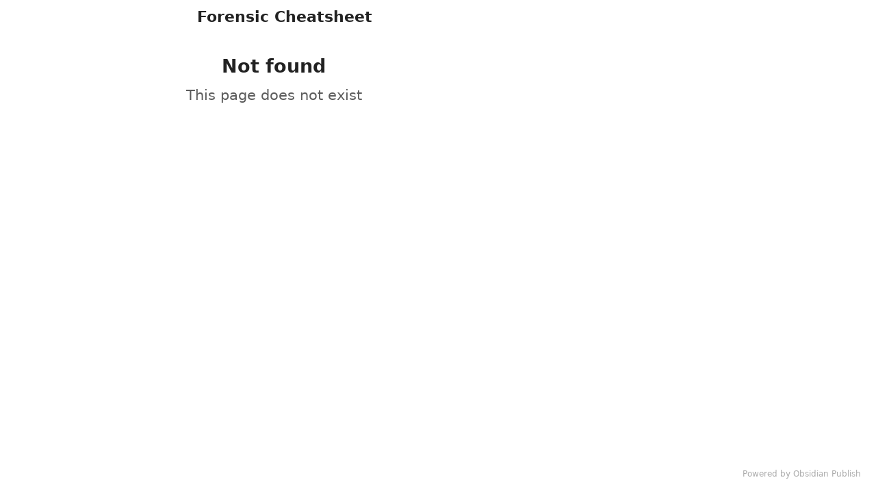

--- FILE ---
content_type: text/html; charset=utf-8
request_url: https://www.forensic-cheatsheet.com/660450df-287d-4ce4-bb5a-978eaa50f58f
body_size: 1490
content:
<!doctype html><html lang="en"><head><meta charset="utf-8"/><meta name="viewport" content="width=device-width,initial-scale=1"/><style class="preload">html,body{margin:0;height:100%}body.theme-light{background-color:#fff;color:#222}body.theme-dark{background-color:#1e1e1e;color:#dadada}.preload{padding:20px;white-space:pre-wrap;overflow-wrap:break-word}@keyframes rotate{from{transform:rotate(0)}to{transform:rotate(360deg)}}</style><base href="https://publish.obsidian.md"><script defer="defer" src="/app.js?78c771386e6858fb0754"></script><link rel="preload" href="/app.css?78c771386e6858fb0754" as="style" onload="this.onload=null;this.rel='stylesheet'"><noscript><link rel="stylesheet" href="/app.css?78c771386e6858fb0754"></noscript><title>660450df-287d-4ce4-bb5a-978eaa50f58f - Forensic Cheatsheet</title><link rel="icon" href="/favicon.ico?78c771386e6858fb0754"><script type="text/javascript">
window.siteInfo={"uid":"20adc3c647e061b86984264482022fb3","host":"publish-01.obsidian.md","status":"active","slug":null,"redirect":1,"customurl":"www.forensic-cheatsheet.com"};
(function(){
	let f = u=>u&&fetch(u,{credentials: "include"});
	window.preloadOptions=f("https://publish-01.obsidian.md/options/20adc3c647e061b86984264482022fb3");
	window.preloadCache=f("https://publish-01.obsidian.md/cache/20adc3c647e061b86984264482022fb3");
	window.preloadPage=f("https://publish-01.obsidian.md/access/20adc3c647e061b86984264482022fb3/660450df-287d-4ce4-bb5a-978eaa50f58f.md");
})();
window.isBot=1;console.log("mozilla/5.0 (macintosh; intel mac os x 10_15_7) applewebkit/537.36 (khtml, like gecko) chrome/131.0.0.0 safari/537.36; claudebot/1.0; +claudebot@anthropic.com)");</script><meta property="og:title" content="660450df-287d-4ce4-bb5a-978eaa50f58f - Forensic Cheatsheet"><meta property="og:type" content="website"><meta property="og:url" content="https://www.forensic-cheatsheet.com/660450df-287d-4ce4-bb5a-978eaa50f58f"><link rel="canonical" href="https://www.forensic-cheatsheet.com/660450df-287d-4ce4-bb5a-978eaa50f58f"><meta property="og:image" content="https://ogimage.obsidian.md/og-image.png?title=660450df-287d-4ce4-bb5a-978eaa50f58f&description=Not+Found+File+660450df-287d-4ce4-bb5a-978eaa50f58f.md+does+not+exist.&siteName=Forensic+Cheatsheet"><meta property="og:image:width" content="1200"><meta property="og:image:height" content="630"><meta property="og:site_name" content="Forensic Cheatsheet"><meta name="twitter:card" content="summary_large_image"><meta name="description" content="Not Found File 660450df-287d-4ce4-bb5a-978eaa50f58f.md does not exist."><meta property="og:description" content="Not Found File 660450df-287d-4ce4-bb5a-978eaa50f58f.md does not exist."></head><body class="theme-light"><div class="preload" style="text-align:center"><svg style="width:50px" xmlns="http://www.w3.org/2000/svg" viewBox="0 0 100 100"><path style="transform-origin:50px 50px;animation:1s linear infinite rotate" fill="currentColor" d="M73,50c0-12.7-10.3-23-23-23S27,37.3,27,50 M30.9,50c0-10.5,8.5-19.1,19.1-19.1S69.1,39.5,69.1,50"/></svg></div><script type="text/javascript">(function(){let t=localStorage.getItem('site-theme'),cl=document.body.classList;if(t&&t!=='light') {cl.remove('theme-light');cl.add('theme-'+t)}})();</script><div class="preload">## Not Found

File 660450df-287d-4ce4-bb5a-978eaa50f58f.md does not exist.</div><script defer src="https://static.cloudflareinsights.com/beacon.min.js/vcd15cbe7772f49c399c6a5babf22c1241717689176015" integrity="sha512-ZpsOmlRQV6y907TI0dKBHq9Md29nnaEIPlkf84rnaERnq6zvWvPUqr2ft8M1aS28oN72PdrCzSjY4U6VaAw1EQ==" data-cf-beacon='{"version":"2024.11.0","token":"29cb16e4a75d4173a0fa0b17452de035","r":1,"server_timing":{"name":{"cfCacheStatus":true,"cfEdge":true,"cfExtPri":true,"cfL4":true,"cfOrigin":true,"cfSpeedBrain":true},"location_startswith":null}}' crossorigin="anonymous"></script>
</body></html>

--- FILE ---
content_type: text/markdown; charset=utf-8
request_url: https://publish-01.obsidian.md/access/20adc3c647e061b86984264482022fb3/660450df-287d-4ce4-bb5a-978eaa50f58f.md
body_size: -500
content:
## Not Found

File 660450df-287d-4ce4-bb5a-978eaa50f58f.md does not exist.